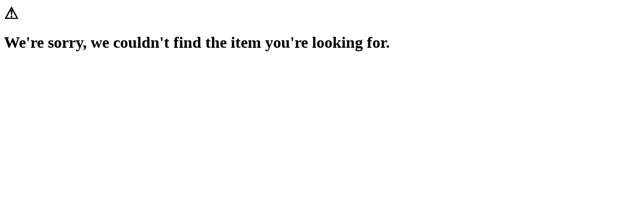

--- FILE ---
content_type: text/html; charset=utf-8
request_url: https://nrvc.net/products/show/112
body_size: 66
content:
<div class="InnerContainer">
  <div class="my-5">
    <h1 class="txt_to_center mt-0"><span class="icon-text">⚠</span></h1>
    <h1 class="txt_to_center mb-0">We're sorry, we couldn't find the item you're looking for.</h1>
  </div>
</div>